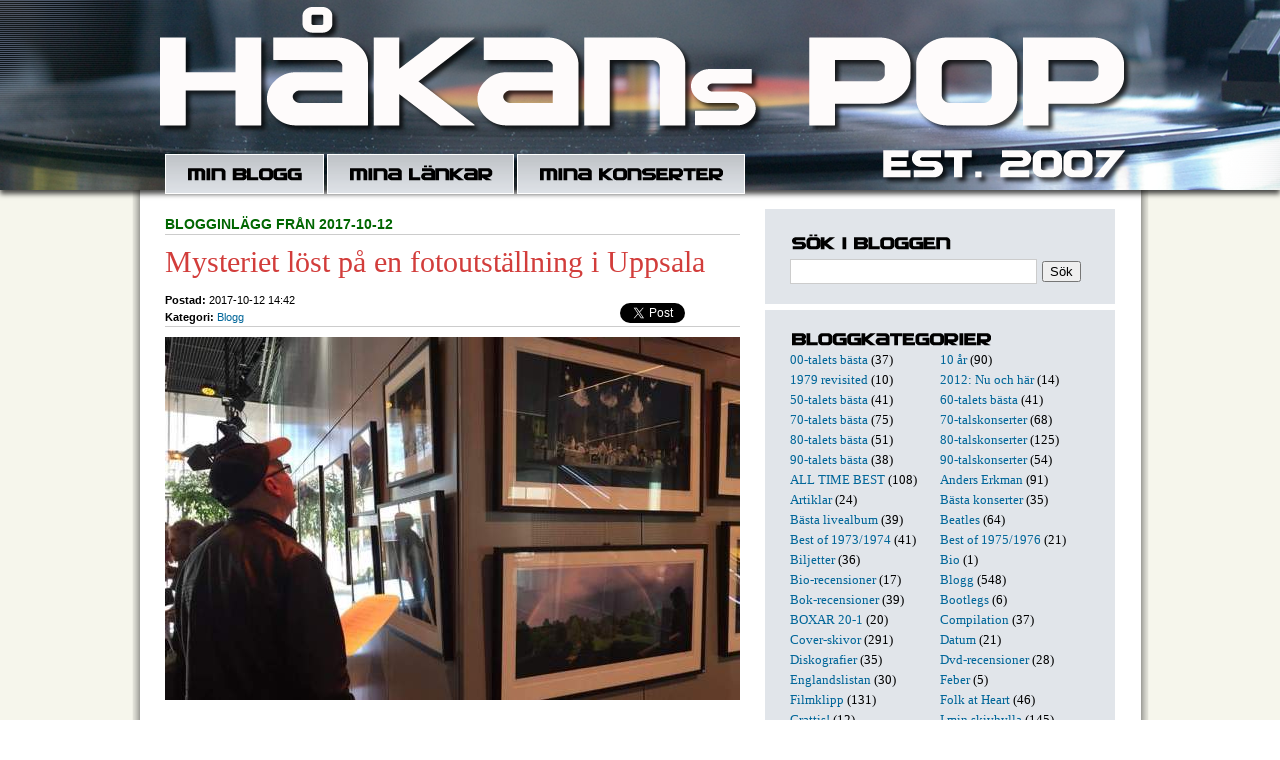

--- FILE ---
content_type: text/html; charset=utf-8
request_url: https://hakanpettersson.se/blogg.php?publday=2017-10-12&year=2017&month=10
body_size: 7470
content:

<!DOCTYPE HTML PUBLIC "-//W3C//DTD HTML 4.01 Transitional//EN" "http://www.w3.org/TR/html4/loose.dtd">
<html>
<head>
	<meta http-equiv="Content-Type" content="text/html; charset=utf-8" />
			<title>Håkans Pop: hakanpettersson.se</title>
			<meta name="description" content="Jag är född 1952. Skrev min första recension i januari 1970. Har medverkat regelbundet i Nerikes Allehanda i över 45 år med recensioner, krönikor, artiklar och intervjuer. I nästan samtliga fall har det handlat om musik och ur mitt långa liv som skribent har jag hämtat många anekdoter som kommer förekomma här." />
		<link rel="shortcut icon" href="favicon.ico" >
	<link rel="alternate" type="application/rss+xml" title="Håkans Pop" href="rss.php" />
        <script src="/inc/gen_validatorv2.js"></script>
	<link href="general.css" type="text/css" rel="STYLESHEET">
	<script language="javascript">
	  function switchDiv(divid,divid2){
	      document.getElementById(divid).style.display = 'none';
	      document.getElementById(divid2).style.display = 'block';
	  }
	  function tripleSwitchDiv(divid,divid2,divid3){
	      document.getElementById(divid).style.display = 'none';
	      document.getElementById(divid2).style.display = 'none';
	      document.getElementById(divid3).style.display = 'block';
	  }
	</script>
</head>
<body>
	<div id="fb-root"></div>
<script>(function(d, s, id) {
  var js, fjs = d.getElementsByTagName(s)[0];
  if (d.getElementById(id)) return;
  js = d.createElement(s); js.id = id;
  js.src = "//connect.facebook.net/sv_SE/sdk.js#xfbml=1&version=v2.8&appId=179616358771747";
  fjs.parentNode.insertBefore(js, fjs);
}(document, 'script', 'facebook-jssdk'));</script>
	<div id="headerwrapper">
		<div class="translogo">
			<div class="inner">
				<div id="header">
				<div class="headertop"></div>
				<div id="nav">
					<ul class="menu">
						<li><a href="blogg.php" class="item1"></a></li>
						<li><a href="links.php" class="item2"></a></li>
						<li><a href="lista.php" class="item3"></a></li>
                                        </ul>
				</div>
			</div>
		</div>
	</div>
	<div id="contentwrapper">
		<div id="content">
				<div class="column col1">


				
				<p class='supertitle'><b>Blogginlägg från 2017-10-12</b></p>

                                <h3>Mysteriet löst på en fotoutställning i Uppsala</h3>

				<div class="meta">
					<ul class="share">

					<li style="width:60px;">
					<a href="https://twitter.com/share" class="twitter-share-button" data-url="http://hakanpettersson.se/nyblogg/blogg.php?id=4471" data-text="Håkans Pop: Mysteriet löst på en fotoutställning i Uppsala " data-count="none"></a>
					<script>!function(d,s,id){var js,fjs=d.getElementsByTagName(s)[0];if(!d.getElementById(id)){js=d.createElement(s);js.id=id;js.src="//platform.twitter.com/widgets.js";fjs.parentNode.insertBefore(js,fjs);}}(document,"script","twitter-wjs");</script>
					</li>
					<li style="width:59px; position:relative; top:0px; right:-8px;">
					<div class="fb-share-button" data-href="http://hakanpettersson.se/blogg.php?id=4471" data-layout="button" data-size="small" data-mobile-iframe="true"><a class="fb-xfbml-parse-ignore" target="_blank" href="https://www.facebook.com/sharer/sharer.php?u=http%3A%2F%2Fhakanpettersson.se%2Fblogg.php%3Fid&amp;src=4471sdkpreparse">Dela</a></div>
					</li>
				</ul>

                                <b class=grey>Postad:</b> 2017-10-12 14:42
								<br>
				<b class=grey>Kategori:</b> <a href='search.php?kid=27'>Blogg</a><br />				</div>

                                <p class="posting">
				<img src="/images/blogg/blogg17_pattieolle1.jpg" /><br />
<br />
<img src="/images/blogg/blogg17_pattieolle2.jpg" /><br />
<br />
<img src="/images/blogg/blogg17_pattieolle3.jpg" /><span style="text-align:right;display:block;">Bilder: Olle Unenge</span><br />
<br />
<img src="/images/blogg/blogg17_pattieaffisch.jpg" style="float:right;padding-left:5px" /> TÄNK ATT GÅTAN SKULLE KOMMA ATT LÖSAS på onsdagseftermiddagen. På en vägg i en lunchservering i Uppsala skulle fotografiet, som gäckat mig i drygt 44 år, få sin förklaring. Nästa vecka avslutas en fotoutställning med <b>Pattie Boyds</b> bilder som under en dryg månad visats i restaurangen på Uppsala Konsert & Kongress. Jag och några vänner besökte utställningen under onsdagen och fick bevittna en stor samling fotografier av både professionell och privat amatörmässig art.<br />
&nbsp;&nbsp;&nbsp;Pattie Boyds bilder, som tidigare har ställts ut i bland annat Dublin, Sydney. Moskva, flera städer i USA, Liverpool, Japan och Sydkorea, marknadsförs enligt kändismodellen. Där hon enligt presentationen är mest känd för sina giftermål med <b>George Harrison</b> och <b>Eric Clapton</b> och utställningen har inte överraskande fått namnet "George Eric and me". <br />
&nbsp;&nbsp;&nbsp;För mig personligen var många bilder ett kärt återseende då jag för drygt två veckor sedan besökte Henley-on-Thames. Jag gjorde då <a href="/blogg.php?publday=2017-10-07&year=2017&month=10&id=4470">en kort visit uppe vid Friar Park</a> där Pattie bodde tillsammans med George i flera år innan skilsmässan var ett faktum och hon började leva med Clapton.<br />
&nbsp;&nbsp;&nbsp;Utställningen innehöll en mängd mer eller mindre intressanta bilder som prydde lunchserveringens väggar i Konsert & Kongressens restaurang. 43 stora fotografier, både strikt arrangerade och ögonblicksbilder, plus 24 små privata polaroidbilder, alla signerade, presenterades snyggt med ett informativt programblad som förklarade varje fotografi. Allt tillsammans blev en personlig berättelse om ett liv i skuggan av stora musikpersonligheter.<br />
&nbsp;&nbsp;&nbsp;Några bilder lockade till sig mitt intresse mer än andra och några förklaringar gav mig fakta som jag under alla min år som <b>Beatles</b>-fantast faktiskt inte hade koll på. Som bilden från 1972 där George Harrison tillsammans med sina musiker, bland annat <b>Ringo Starr</b> och <b>Nicky Hopkins</b>, står och sitter bakom ett groteskt uppdukat långbord på en stor gräsplan framför ett fashionabelt hus som jag alltid har trott tillhört Friar Park-egendomen. På utställningen presenteras den som en omslagsidé med foto av Boyd, taget i Los Angeles, medan den ordinarie fotografen, <b>Ken Marcus</b>. var borta i fem minuter. <br />
<img src="/images/blogg/blogg17_pattiegary.jpg" style="float:left;padding-right:5px" />&nbsp;&nbsp;&nbsp;Albumet i sikte var "Living in the material world" (1973) och omslagsidén, med ett överflöd av mat och dryck på bordet, limousin med privatchaufför och en sportbil (ska väl symbolisera den "materiella världen"...), förverkligades på vikupp-omslagets insida. Där har jag alltid misstänkt att bilden på keyboardskillen <b>Gary Wrights</b> ansikte (se vänster), längst till höger, är modifierad eller inklippt och får på Patti Boyds fotografi beviset. På originalbilden sitter på samma plats advokaten <b>Abe Summers</b> (i programbladet felstavat "Abe Summes"...) vars ansikte på det autentiska skivomslaget är bytt mot Wrights. Ett skönt konstaterande. Se jämförelsen nedan.<br />
&nbsp;&nbsp;&nbsp;I övrigt pendlar det friskt mellan Pattie Boyds bilder i både tid och sammanhang där det inte bara George och Eric i fokus utan även <b>Ronnie Wood, Jeff Beck, Ronnie Lane, B B King, </b>Ringo Starr, <b>Cream, George Martin, Keith Richards</b> och <b>Maharishi</b>. Det var faktiskt Pattie som introducerade intresset för indisk religion för George och sedan hela Beatles. På sina resor till Indien hade hon naturligtvis kameran med sig.<br />
&nbsp;&nbsp;&nbsp;Här finns också rena musikbilder tagna vid konserttillfällen som exempelvis "Last waltz"-repetition, <b>Delaney & Bonnie</b> med både Eric och George i bandet och Live Aid 1985.<br />
&nbsp;&nbsp;&nbsp;De små polaroidbilderna var av marginellt intresse men jag upptäckte ett intressant fotografi där <b>Alvin Lee</b> spelar gitarr i Harrisons studio på Friar Park.<br />
&nbsp;&nbsp;&nbsp;Men det överlägset snyggaste fotografiet var bilden på George när han från balkongen på Friar Park tittar ut mot en andlöst vacker regnbåge.<br />
<br />
<img src="/images/blogg/blogg17_pattie.jpg" /><img src="/images/blogg/blogg17_pattie1.jpg" />				<br /><br />/ Håkan
				</p>


		
		<a name="comments"></a>
				<div id="cx4471" class="blogcomment" style="float: left; display:none;">
			<div class="bc_item1" style="float:left;text-align:left;"><a class="c_icon add" href="javascript:;" onmousedown="tripleSwitchDiv('c4471','cx4471','co4471');"><em></em>Kommentera inlägget</a></div>
			<div class="bc_item2" style="float:left;text-align:center;">&nbsp;</div>
			<div class="bc_item3" style="float:left;text-align:right;"><a class="c_icon url" href="blogg.php?id=4471"><em></em>Direktlänk till inlägget</a></div>
			<div class="clear"></div>
			<p><b>Kommentarer till blogginlägget:</b></p>
						<div class="clear"></div>
			</div>
			<div id="c4471" class="blogcomment" style="float: left; display:block;">
				<div class="bc_item1" style="float:left;text-align:left;"><a class="c_icon add" href="javascript:;" onmousedown="tripleSwitchDiv('c4471','cx4471','co4471');"><em></em>Kommentera inlägget</a></div>
				<div class="bc_item2" style="float:left;text-align:center;">
				<i class='c_icon com'><em></em>Inga kommentarer</i>				</div>
				<div class="bc_item3" style="float:left;text-align:right;"><a class="c_icon url" href="blogg.php?id=4471"><em></em>Direktlänk till inlägget</a></div>
			</div>
			<div id="co4471" class="blogcomment" style="float: left; display:none;">
				<div class="bc_item1" style="float:left;text-align:left;"><a class="c_icon add" href="javascript:;" onmousedown="tripleSwitchDiv('c4471','cx4471','co4471');"><em></em>Kommentera inlägget</a></div>
				<div class="bc_item2" style="float:left;text-align:center;">
				<i class='c_icon com'><em></em>Inga kommentarer</i>				</div>
				<div class="bc_item3" style="float:left;text-align:right;"><a class="c_icon url" href="blogg.php?id=4471"><em></em>Direktlänk till inlägget</a></div>
				<div class="clear"></div>

				<p><b>Skriv kommentar till blogginlägget &quot;Mysteriet löst på en fotoutställning i Uppsala&quot;</b></p>

				<div class='com-bub1'><div class='com-bub2'>
				<form action="post_comments.php" method="post" name="frmComment4471" style="display:inline;">
				<ul>
					<li>
						<div style="width:175px;float:left;margin-right:5px;">Namn:<br>
						<input type="text" name="name" style="width:166px;" class="inputs"></div>
						<div style="width:180px;float:left;margin-right:5px;">Epost: (visas ej ut&aring;t)<br>
						<input type="text" name="email" style="width:170px;" class="inputs" /></div>
						<div style="width:175px;float:left;">Hemsida/blogg:<br>
						<input type="text" name="url" style="width:166px;" class="inputs" /></div>
					</li>
					<li>
						Kommentar:<br clear=all />
						<textarea class="inputs" style="width:531px; height:100px;" name="comment"></textarea>
					</li>
					<li class="last">
						<input type="hidden" name="bid" value="4471" />
						<input type="hidden" name="redir_url" value="https://hakanpettersson.se/blogg.php?publday=2017-10-12&year=2017&month=10" />

						Spamskydd - skriv resultatet av 7x3 = <input type="text" name="sum" style="width:20px;" class="fld"> och tecknet för "snabel-a" två gånger <input type="text" name="sum2" style="width:20px;" class="fld"><input type="submit" name="submit" value="Skicka kommentar" class="inputs" style="margin-top:5px;" />
					</li>
				</ul>
				<div class="clear"></div>
				</form>
				<script language="JavaScript" type="text/javascript">
				var frmvalidator = new Validator("frmComment4471");
				frmvalidator.addValidation("name","req","Namn måste fyllas i!");
				frmvalidator.addValidation("comment","req","Kommentar måste fyllas i!");
				frmvalidator.addValidation("sum","req","Fält måste fyllas i!");
				</script>
				</div></div>
			</div>
		<div class="clear"></div>
		<div id='maindiv'></div>
		

				<br /><br /><br />
				</div>

				<div class="column col2">


				<h4 class="item5"></h4>
<div style="margin-top:5px; margin-bottom:10px">
<form action="search.php" method="post" name="frmSearch" style="display:inline;">
<input type="text" name="searchword" class="searchfield" /><input type="submit" name="submit" class="searchsubmit" value="Sök" />
</form>
<script language="JavaScript" type="text/javascript">
var frmvalidator = new Validator("frmSearch");
frmvalidator.addValidation("searchword","req","Sökformuläret är tomt!");
</script>
<script language="javascript" type="text/javascript">
function stopRKey(evt) {
	var evt  = (evt) ? evt : ((event) ? event : null);
	var node = (evt.target) ? evt.target : ((evt.srcElement) ? evt.srcElement : null);
	if ((evt.keyCode == 13) && (node.type=="text")) { return false; }
}
document.onkeypress = stopRKey;
</script>
</div>
<div class="whiteline"></div>
<h4 class="item6"></h4>
<div class='blogcategories'><a href='search.php?kid=80'>00-talets bästa</a> (37)</div><div class='blogcategories'><a href='search.php?kid=77'>10 år</a> (90)</div><div class='blogcategories'><a href='search.php?kid=3'>1979 revisited</a> (10)</div><div class='blogcategories'><a href='search.php?kid=62'>2012: Nu och här</a> (14)</div><div class='blogcategories'><a href='search.php?kid=79'>50-talets bästa</a> (41)</div><div class='blogcategories'><a href='search.php?kid=72'>60-talets bästa</a> (41)</div><div class='blogcategories'><a href='search.php?kid=47'>70-talets bästa</a> (75)</div><div class='blogcategories'><a href='search.php?kid=46'>70-talskonserter</a> (68)</div><div class='blogcategories'><a href='search.php?kid=9'>80-talets bästa</a> (51)</div><div class='blogcategories'><a href='search.php?kid=57'>80-talskonserter</a> (125)</div><div class='blogcategories'><a href='search.php?kid=60'>90-talets bästa</a> (38)</div><div class='blogcategories'><a href='search.php?kid=58'>90-talskonserter</a> (54)</div><div class='blogcategories'><a href='search.php?kid=85'>ALL TIME BEST</a> (108)</div><div class='blogcategories'><a href='search.php?kid=83'>Anders Erkman</a> (91)</div><div class='blogcategories'><a href='search.php?kid=30'>Artiklar</a> (24)</div><div class='blogcategories'><a href='search.php?kid=56'>Bästa konserter</a> (35)</div><div class='blogcategories'><a href='search.php?kid=84'>Bästa livealbum</a> (39)</div><div class='blogcategories'><a href='search.php?kid=8'>Beatles</a> (64)</div><div class='blogcategories'><a href='search.php?kid=90'>Best of 1973/1974</a> (41)</div><div class='blogcategories'><a href='search.php?kid=96'>Best of 1975/1976</a> (21)</div><div class='blogcategories'><a href='search.php?kid=94'>Biljetter</a> (36)</div><div class='blogcategories'><a href='search.php?kid=65'>Bio</a> (1)</div><div class='blogcategories'><a href='search.php?kid=33'>Bio-recensioner</a> (17)</div><div class='blogcategories'><a href='search.php?kid=27'>Blogg</a> (548)</div><div class='blogcategories'><a href='search.php?kid=10'>Bok-recensioner</a> (39)</div><div class='blogcategories'><a href='search.php?kid=37'>Bootlegs</a> (6)</div><div class='blogcategories'><a href='search.php?kid=68'>BOXAR 20-1</a> (20)</div><div class='blogcategories'><a href='search.php?kid=93'>Compilation</a> (37)</div><div class='blogcategories'><a href='search.php?kid=50'>Cover-skivor</a> (291)</div><div class='blogcategories'><a href='search.php?kid=95'>Datum</a> (21)</div><div class='blogcategories'><a href='search.php?kid=43'>Diskografier</a> (35)</div><div class='blogcategories'><a href='search.php?kid=11'>Dvd-recensioner</a> (28)</div><div class='blogcategories'><a href='search.php?kid=92'>Englandslistan</a> (30)</div><div class='blogcategories'><a href='search.php?kid=70'>Feber</a> (5)</div><div class='blogcategories'><a href='search.php?kid=32'>Filmklipp</a> (131)</div><div class='blogcategories'><a href='search.php?kid=66'>Folk at Heart</a> (46)</div><div class='blogcategories'><a href='search.php?kid=53'>Grattis!</a> (12)</div><div class='blogcategories'><a href='search.php?kid=76'>I min skivhylla</a> (145)</div><div class='blogcategories'><a href='search.php?kid=29'>Intervjuer</a> (89)</div><div class='blogcategories'><a href='search.php?kid=52'>Jul</a> (84)</div><div class='blogcategories'><a href='search.php?kid=91'>Katastrofgig</a> (9)</div><div class='blogcategories'><a href='search.php?kid=86'>Kjell Andersson</a> (9)</div><div class='blogcategories'><a href='search.php?kid=12'>Konserter</a> (244)</div><div class='blogcategories'><a href='search.php?kid=74'>Konserthuset</a> (11)</div><div class='blogcategories'><a href='search.php?kid=13'>Krönikor</a> (208)</div><div class='blogcategories'><a href='search.php?kid=69'>Larm</a> (20)</div><div class='blogcategories'><a href='search.php?kid=44'>Listor</a> (60)</div><div class='blogcategories'><a href='search.php?kid=71'>Live at Heart</a> (120)</div><div class='blogcategories'><a href='search.php?kid=14'>Live-recensioner</a> (561)</div><div class='blogcategories'><a href='search.php?kid=2'>Londonvandring</a> (5)</div><div class='blogcategories'><a href='search.php?kid=81'>Magnus Lindberg</a> (41)</div><div class='blogcategories'><a href='search.php?kid=78'>Maxi12"</a> (35)</div><div class='blogcategories'><a href='search.php?kid=15'>Måndagslåten</a> (14)</div><div class='blogcategories'><a href='search.php?kid=40'>Mina favoriter</a> (42)</div><div class='blogcategories'><a href='search.php?kid=1'>Mina vänner</a> (6)</div><div class='blogcategories'><a href='search.php?kid=51'>Minns</a> (187)</div><div class='blogcategories'><a href='search.php?kid=45'>Örebro</a> (96)</div><div class='blogcategories'><a href='search.php?kid=88'>ÖREBRO LIVE 100</a> (101)</div><div class='blogcategories'><a href='search.php?kid=7'>Pubrock</a> (13)</div><div class='blogcategories'><a href='search.php?kid=87'>Richmond/Twickenham</a> (8)</div><div class='blogcategories'><a href='search.php?kid=63'>Rockmagasinet Live</a> (50)</div><div class='blogcategories'><a href='search.php?kid=28'>Setlists</a> (71)</div><div class='blogcategories'><a href='search.php?kid=61'>SINGLAR 100-1</a> (102)</div><div class='blogcategories'><a href='search.php?kid=6'>Skiv-recensioner</a> (386)</div><div class='blogcategories'><a href='search.php?kid=41'>Skivtips</a> (16)</div><div class='blogcategories'><a href='search.php?kid=59'>Sommar 2011</a> (40)</div><div class='blogcategories'><a href='search.php?kid=64'>Sommar2013</a> (76)</div><div class='blogcategories'><a href='search.php?kid=73'>Sommar2015</a> (28)</div><div class='blogcategories'><a href='search.php?kid=97'>Sommar2025</a> (102)</div><div class='blogcategories'><a href='search.php?kid=48'>Soundtracks</a> (59)</div><div class='blogcategories'><a href='search.php?kid=39'>Stiff</a> (49)</div><div class='blogcategories'><a href='search.php?kid=89'>TisdagsAkademien</a> (29)</div><div class='blogcategories'><a href='search.php?kid=35'>Tribute-skivor</a> (131)</div><div class='blogcategories'><a href='search.php?kid=42'>Ulf Lundell</a> (26)</div><div class='blogcategories'><a href='search.php?kid=38'>Veckans 7"-singel</a> (17)</div><div class='blogcategories'><a href='search.php?kid=31'>Veckans bild</a> (10)</div><div class='blogcategories'><a href='search.php?kid=75'>vhs_dvd 38-1</a> (39)</div><div class="clear"></div>
<div class="whiteline"></div>
<h4 class="item4"></h4>
<div class="blogcalendar">
<table width='100%' class="calendar">
<tr>
<td align="center" valign="top"><a href="/blogg.php?month=9&year=2017">&lt;&lt;</a></td>
<td align="center" valign="top" class="calendarHeader" colspan="5"><a href='blogg.php?year=2017&month=10'>Oktober 2017</a></td>
<td align="center" valign="top"><a href="/blogg.php?month=11&year=2017">&gt;&gt;</a></td>
</tr>
<tr>
<td align="center" valign="top" class="calendarHeader">Må</td>
<td align="center" valign="top" class="calendarHeader">Ti</td>
<td align="center" valign="top" class="calendarHeader">On</td>
<td align="center" valign="top" class="calendarHeader">To</td>
<td align="center" valign="top" class="calendarHeader">Fr</td>
<td align="center" valign="top" class="calendarHeader">Lö</td>
<td align="center" valign="top" class="calendarHeader">Sö</td>
</tr>
<tr>
<td class="calendar" align="center" valign="middle">&nbsp;</td>
<td class="calendar" align="center" valign="middle">&nbsp;</td>
<td class="calendar" align="center" valign="middle">&nbsp;</td>
<td class="calendar" align="center" valign="middle">&nbsp;</td>
<td class="calendar" align="center" valign="middle">&nbsp;</td>
<td class="calendar" align="center" valign="middle">&nbsp;</td>
<td class="calendar" align="center" valign="middle">1</td>
</tr>
<tr>
<td class="calendar" align="center" valign="middle"><a href='blogg.php?publday=2017-10-02&year=2017&month=10'><b>2</b></a></td>
<td class="calendar" align="center" valign="middle">3</td>
<td class="calendar" align="center" valign="middle"><a href='blogg.php?publday=2017-10-04&year=2017&month=10'><b>4</b></a></td>
<td class="calendar" align="center" valign="middle"><a href='blogg.php?publday=2017-10-05&year=2017&month=10'><b>5</b></a></td>
<td class="calendar" align="center" valign="middle"><a href='blogg.php?publday=2017-10-06&year=2017&month=10'><b>6</b></a></td>
<td class="calendar" align="center" valign="middle"><a href='blogg.php?publday=2017-10-07&year=2017&month=10'><b>7</b></a></td>
<td class="calendar" align="center" valign="middle">8</td>
</tr>
<tr>
<td class="calendar" align="center" valign="middle"><a href='blogg.php?publday=2017-10-09&year=2017&month=10'><b>9</b></a></td>
<td class="calendar" align="center" valign="middle">10</td>
<td class="calendar" align="center" valign="middle"><a href='blogg.php?publday=2017-10-11&year=2017&month=10'><b>11</b></a></td>
<td class="calendar" align="center" valign="middle"><a href='blogg.php?publday=2017-10-12&year=2017&month=10'><b>12</b></a></td>
<td class="calendar" align="center" valign="middle"><a href='blogg.php?publday=2017-10-13&year=2017&month=10'><b>13</b></a></td>
<td class="calendar" align="center" valign="middle">14</td>
<td class="calendar" align="center" valign="middle">15</td>
</tr>
<tr>
<td class="calendar" align="center" valign="middle"><a href='blogg.php?publday=2017-10-16&year=2017&month=10'><b>16</b></a></td>
<td class="calendar" align="center" valign="middle">17</td>
<td class="calendar" align="center" valign="middle"><a href='blogg.php?publday=2017-10-18&year=2017&month=10'><b>18</b></a></td>
<td class="calendar" align="center" valign="middle">19</td>
<td class="calendar" align="center" valign="middle"><a href='blogg.php?publday=2017-10-20&year=2017&month=10'><b>20</b></a></td>
<td class="calendar" align="center" valign="middle"><a href='blogg.php?publday=2017-10-21&year=2017&month=10'><b>21</b></a></td>
<td class="calendar" align="center" valign="middle">22</td>
</tr>
<tr>
<td class="calendar" align="center" valign="middle"><a href='blogg.php?publday=2017-10-23&year=2017&month=10'><b>23</b></a></td>
<td class="calendar" align="center" valign="middle">24</td>
<td class="calendar" align="center" valign="middle"><a href='blogg.php?publday=2017-10-25&year=2017&month=10'><b>25</b></a></td>
<td class="calendar" align="center" valign="middle">26</td>
<td class="calendar" align="center" valign="middle"><a href='blogg.php?publday=2017-10-27&year=2017&month=10'><b>27</b></a></td>
<td class="calendar" align="center" valign="middle">28</td>
<td class="calendar" align="center" valign="middle"><a href='blogg.php?publday=2017-10-29&year=2017&month=10'><b>29</b></a></td>
</tr>
<tr>
<td class="calendar" align="center" valign="middle"><a href='blogg.php?publday=2017-10-30&year=2017&month=10'><b>30</b></a></td>
<td class="calendar" align="center" valign="middle">31</td>
<td class="calendar" align="center" valign="middle">&nbsp;</td>
<td class="calendar" align="center" valign="middle">&nbsp;</td>
<td class="calendar" align="center" valign="middle">&nbsp;</td>
<td class="calendar" align="center" valign="middle">&nbsp;</td>
<td class="calendar" align="center" valign="middle">&nbsp;</td>
</tr>
</table>
</div>
<div class="whiteline"></div>

<h4 class="item7"></h4>
<p class='frontcomment'><span class='bubble-top'><b>Åke</b> 7/01:</span>	<a class="frontcomment" href="/blogg.php?id=1481&comments#comments">
	Roligt att läsa, jag var på den konserten och tog en hel del bilder. Kom att s...</a></p><p class='frontcomment'><span class='bubble-top'><b>Valbobo61</b> 21/11:</span>	<a class="frontcomment" href="/blogg.php?id=6387&comments#comments">
	Fire är ju en riktig rökare (HaHa). En av mina absoluta favoritlåtar, Red Cad...</a></p><p class='frontcomment'><span class='bubble-top'><b>Silja</b> 6/10:</span>	<a class="frontcomment" href="/blogg.php?id=6396&comments#comments">
	Arrival heter instrumentallåten. Fin melodi som jag känner igen med en annan t...</a></p><p class='frontcomment'><span class='bubble-top'><b>Peter </b> 26/09:</span>	<a class="frontcomment" href="/blogg.php?id=2260&comments#comments">
	Jag liksom alla journalister då tyckte Stockholm 1988 var mycket bättre. Jag l...</a></p><p class='frontcomment'><span class='bubble-top'><b>Jerker Emanuelson </b> 29/08:</span>	<a class="frontcomment" href="/blogg.php?id=6580&comments#comments">
	Kul att ses! Du skriver att Bob hade olika kompband på de andra spelningarna me...</a></p><p class='frontcomment'><span class='bubble-top'><b>Tomas Skagerström</b> 14/08:</span>	<a class="frontcomment" href="/blogg.php?id=6530&comments#comments">
	Hej "Håkanpop". Kul att hittat till din sida./tegelgubben....</a></p><p class='frontcomment'><span class='bubble-top'><b>Håkan Gustavsson</b> 16/06:</span>	<a class="frontcomment" href="/blogg.php?id=6564&comments#comments">
	Vilket kul och bra initiativ!
Ser verkligen fram emot lite inspiration och för...</a></p><p class='frontcomment'><span class='bubble-top'><b>Björn  </b> 3/03:</span>	<a class="frontcomment" href="/blogg.php?id=6371&comments#comments">
	Hej Håkan.
Tack för de orden om D.J. Tumme upp, för liknelsen med Mick Jagge...</a></p><p class='frontcomment'><span class='bubble-top'><b>Kjell J</b> 31/01:</span>	<a class="frontcomment" href="/blogg.php?id=6216&comments#comments">
	Texten är förstås skriven 1980, Men ursäkta gnället och/eller pekpinnen, Ro...</a></p><p class='frontcomment'><span class='bubble-top'><b>Jarmo Tapani Anttila</b> 31/01:</span>	<a class="frontcomment" href="/blogg.php?id=6216&comments#comments">
	Lustigt, har precis läst färdigt boken Too Much Too Young, The 2 Tone records ...</a></p><div class="whiteline"></div>
<h4 class="item8"></h4>
<img src="/images/hakan.jpg" style="border: 16px solid #FFFFFF;margin-bottom: 3px;margin-top: 7px;" />
Jag är född 1952. Skrev min första recension i januari 1970. Har medverkat regelbundet i Nerikes Allehanda i över 45 år med recensioner, krönikor, artiklar och intervjuer. I nästan samtliga fall har det handlat om musik och ur mitt långa liv som skribent har jag hämtat många anekdoter som kommer förekomma här. Med popmusikens historia som grund berättar jag också om egna erfarenheter under den långa resan. Från 50-talet till idag. Plus utförliga recensioner av både konserter, skivor, dvd och böcker.
   Vill du/ni få er senaste skiva recenserad? Mejla mig, så får ni adress.
   Håkans Pop hade premiär 22 augusti 2007 och har sedan fyllts på med både nyskrivna artiklar och arkivmaterial från 1971 och framåt.

<a href="mailto:hakanpop@hotmail.com">E-posta mig.</a>


				</div>

				<a href="http://musikon.se" target="_blank"><img src="/images/musikon.gif" style="border:0;margin: 20px 85px;"></a>


			<div class="clear"></div>
        </div>
    </div>
</body>
</html>
